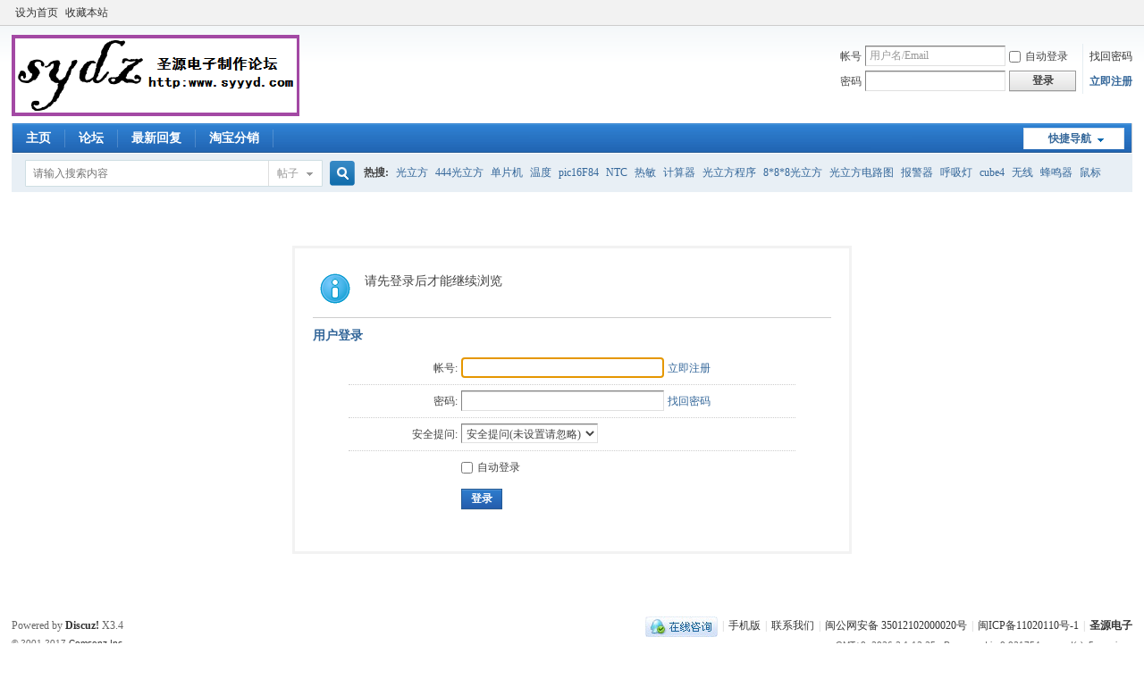

--- FILE ---
content_type: text/html; charset=gbk
request_url: https://syyyd.com/home.php?mod=space&do=friend
body_size: 4189
content:
<!DOCTYPE html PUBLIC "-//W3C//DTD XHTML 1.0 Transitional//EN" "http://www.w3.org/TR/xhtml1/DTD/xhtml1-transitional.dtd">
<html xmlns="http://www.w3.org/1999/xhtml">
<head>
<meta http-equiv="Content-Type" content="text/html; charset=gbk" />
<title>提示信息 -  圣源电子制作 -  Powered by Discuz!</title>

<meta name="keywords" content="" />
<meta name="description" content=",圣源电子制作" />
<meta name="generator" content="Discuz! X3.4" />
<meta name="author" content="Discuz! Team and Comsenz UI Team" />
<meta name="copyright" content="2001-2017 Comsenz Inc." />
<meta name="MSSmartTagsPreventParsing" content="True" />
<meta http-equiv="MSThemeCompatible" content="Yes" />
<base href="https://syyyd.com/" /><link rel="stylesheet" type="text/css" href="data/cache/style_1_common.css?it7" /><link rel="stylesheet" type="text/css" href="data/cache/style_1_home_space.css?it7" /><script type="text/javascript">var STYLEID = '1', STATICURL = 'static/', IMGDIR = 'static/image/common', VERHASH = 'it7', charset = 'gbk', discuz_uid = '0', cookiepre = 'YaBN_2132_', cookiedomain = '', cookiepath = '/', showusercard = '1', attackevasive = '0', disallowfloat = 'newthread', creditnotice = '1|威望|,2|金钱|,3|贡献|,4|主题|,5|回帖|', defaultstyle = '', REPORTURL = 'aHR0cDovL3N5eXlkLmNvbS9ob21lLnBocD9tb2Q9c3BhY2UmZG89ZnJpZW5k', SITEURL = 'https://syyyd.com/', JSPATH = 'data/cache/', CSSPATH = 'data/cache/style_', DYNAMICURL = '';</script>
<script src="data/cache/common.js?it7" type="text/javascript"></script>
<meta name="application-name" content="圣源电子制作" />
<meta name="msapplication-tooltip" content="圣源电子制作" />
<meta name="msapplication-task" content="name=主页;action-uri=https://syyyd.com/portal.php;icon-uri=https://syyyd.com/static/image/common/portal.ico" /><meta name="msapplication-task" content="name=论坛;action-uri=https://syyyd.com/forum.php;icon-uri=https://syyyd.com/static/image/common/bbs.ico" />
<link rel="stylesheet" id="css_widthauto" type="text/css" href='data/cache/style_1_widthauto.css?it7' />
<script type="text/javascript">HTMLNODE.className += ' widthauto'</script>
<script src="data/cache/home.js?it7" type="text/javascript"></script>
</head>

<body id="nv_home" class="pg_space" onkeydown="if(event.keyCode==27) return false;">
<div id="append_parent"></div><div id="ajaxwaitid"></div>
<div id="toptb" class="cl">
<div class="wp">
<div class="z"><a href="javascript:;"  onclick="setHomepage('http://www.syyyd.com/');">设为首页</a><a href="http://www.syyyd.com/"  onclick="addFavorite(this.href, '圣源电子制作');return false;">收藏本站</a></div>
<div class="y">
<a id="switchblind" href="javascript:;" onclick="toggleBlind(this)" title="开启辅助访问" class="switchblind">开启辅助访问</a>
</div>
</div>
</div>

<div id="qmenu_menu" class="p_pop blk" style="display: none;">
<div class="ptm pbw hm">
请 <a href="javascript:;" class="xi2" onclick="lsSubmit()"><strong>登录</strong></a> 后使用快捷导航<br />没有帐号？<a href="member.php?mod=register" class="xi2 xw1">立即注册</a>
</div>
<div id="fjump_menu" class="btda"></div></div><div id="hd">
<div class="wp">
<div class="hdc cl"><h2><a href="./" title="圣源电子制作"><img src="static/image/common/logo.png" alt="圣源电子制作" border="0" /></a></h2><script src="data/cache/logging.js?it7" type="text/javascript"></script>
<form method="post" autocomplete="off" id="lsform" action="member.php?mod=logging&amp;action=login&amp;loginsubmit=yes&amp;infloat=yes&amp;lssubmit=yes" onsubmit="pwmd5('ls_password');return lsSubmit();">
<div class="fastlg cl">
<span id="return_ls" style="display:none"></span>
<div class="y pns">
<table cellspacing="0" cellpadding="0">
<tr>
<td><label for="ls_username">帐号</label></td>
<td><input type="text" name="username" id="ls_username" class="px vm xg1"  value="用户名/Email" onfocus="if(this.value == '用户名/Email'){this.value = '';this.className = 'px vm';}" onblur="if(this.value == ''){this.value = '用户名/Email';this.className = 'px vm xg1';}" tabindex="901" /></td>
<td class="fastlg_l"><label for="ls_cookietime"><input type="checkbox" name="cookietime" id="ls_cookietime" class="pc" value="2592000" tabindex="903" />自动登录</label></td>
<td>&nbsp;<a href="javascript:;" onclick="showWindow('login', 'member.php?mod=logging&action=login&viewlostpw=1')">找回密码</a></td>
</tr>
<tr>
<td><label for="ls_password">密码</label></td>
<td><input type="password" name="password" id="ls_password" class="px vm" autocomplete="off" tabindex="902" /></td>
<td class="fastlg_l"><button type="submit" class="pn vm" tabindex="904" style="width: 75px;"><em>登录</em></button></td>
<td>&nbsp;<a href="member.php?mod=register" class="xi2 xw1">立即注册</a></td>
</tr>
</table>
<input type="hidden" name="quickforward" value="yes" />
<input type="hidden" name="handlekey" value="ls" />
</div>
</div>
</form>

<script src="data/cache/md5.js?it7" type="text/javascript" reload="1"></script>
</div>

<div id="nv">
<a href="javascript:;" id="qmenu" onmouseover="delayShow(this, function () {showMenu({'ctrlid':'qmenu','pos':'34!','ctrlclass':'a','duration':2});showForummenu(0);})">快捷导航</a>
<ul><li id="mn_portal" ><a href="portal.php" hidefocus="true" title="Portal"  >主页<span>Portal</span></a></li><li id="mn_forum" ><a href="forum.php" hidefocus="true" title="BBS"  >论坛<span>BBS</span></a></li><li id="mn_Nb7f8" ><a href="https://syyyd.com/forum.php?mod=guide&view=new" hidefocus="true"  >最新回复</a></li><li id="mn_N47db" ><a href="https://syyyd.taobao.com" hidefocus="true" target="_blank"  >淘宝分销</a></li></ul>
</div>
<div id="mu" class="cl">
</div><div id="scbar" class="scbar_narrow cl">
<form id="scbar_form" method="post" autocomplete="off" onsubmit="searchFocus($('scbar_txt'))" action="search.php?searchsubmit=yes" target="_blank">
<input type="hidden" name="mod" id="scbar_mod" value="search" />
<input type="hidden" name="formhash" value="ab0a944c" />
<input type="hidden" name="srchtype" value="title" />
<input type="hidden" name="srhfid" value="0" />
<input type="hidden" name="srhlocality" value="home::space" />
<table cellspacing="0" cellpadding="0">
<tr>
<td class="scbar_icon_td"></td>
<td class="scbar_txt_td"><input type="text" name="srchtxt" id="scbar_txt" value="请输入搜索内容" autocomplete="off" x-webkit-speech speech /></td>
<td class="scbar_type_td"><a href="javascript:;" id="scbar_type" class="xg1" onclick="showMenu(this.id)" hidefocus="true">搜索</a></td>
<td class="scbar_btn_td"><button type="submit" name="searchsubmit" id="scbar_btn" sc="1" class="pn pnc" value="true"><strong class="xi2">搜索</strong></button></td>
<td class="scbar_hot_td">
<div id="scbar_hot">
<strong class="xw1">热搜: </strong>

<a href="search.php?mod=forum&amp;srchtxt=%B9%E2%C1%A2%B7%BD&amp;formhash=ab0a944c&amp;searchsubmit=true&amp;source=hotsearch" target="_blank" class="xi2" sc="1">光立方</a>



<a href="search.php?mod=forum&amp;srchtxt=444%B9%E2%C1%A2%B7%BD&amp;formhash=ab0a944c&amp;searchsubmit=true&amp;source=hotsearch" target="_blank" class="xi2" sc="1">444光立方</a>



<a href="search.php?mod=forum&amp;srchtxt=%B5%A5%C6%AC%BB%FA&amp;formhash=ab0a944c&amp;searchsubmit=true&amp;source=hotsearch" target="_blank" class="xi2" sc="1">单片机</a>



<a href="search.php?mod=forum&amp;srchtxt=%CE%C2%B6%C8&amp;formhash=ab0a944c&amp;searchsubmit=true&amp;source=hotsearch" target="_blank" class="xi2" sc="1">温度</a>



<a href="search.php?mod=forum&amp;srchtxt=pic16F84&amp;formhash=ab0a944c&amp;searchsubmit=true&amp;source=hotsearch" target="_blank" class="xi2" sc="1">pic16F84</a>



<a href="search.php?mod=forum&amp;srchtxt=NTC&amp;formhash=ab0a944c&amp;searchsubmit=true&amp;source=hotsearch" target="_blank" class="xi2" sc="1">NTC</a>



<a href="search.php?mod=forum&amp;srchtxt=%C8%C8%C3%F4&amp;formhash=ab0a944c&amp;searchsubmit=true&amp;source=hotsearch" target="_blank" class="xi2" sc="1">热敏</a>



<a href="search.php?mod=forum&amp;srchtxt=%BC%C6%CB%E3%C6%F7&amp;formhash=ab0a944c&amp;searchsubmit=true&amp;source=hotsearch" target="_blank" class="xi2" sc="1">计算器</a>



<a href="search.php?mod=forum&amp;srchtxt=%B9%E2%C1%A2%B7%BD%B3%CC%D0%F2&amp;formhash=ab0a944c&amp;searchsubmit=true&amp;source=hotsearch" target="_blank" class="xi2" sc="1">光立方程序</a>



<a href="search.php?mod=forum&amp;srchtxt=8%2A8%2A8%B9%E2%C1%A2%B7%BD&amp;formhash=ab0a944c&amp;searchsubmit=true&amp;source=hotsearch" target="_blank" class="xi2" sc="1">8*8*8光立方</a>



<a href="search.php?mod=forum&amp;srchtxt=%B9%E2%C1%A2%B7%BD%B5%E7%C2%B7%CD%BC&amp;formhash=ab0a944c&amp;searchsubmit=true&amp;source=hotsearch" target="_blank" class="xi2" sc="1">光立方电路图</a>



<a href="search.php?mod=forum&amp;srchtxt=%B1%A8%BE%AF%C6%F7&amp;formhash=ab0a944c&amp;searchsubmit=true&amp;source=hotsearch" target="_blank" class="xi2" sc="1">报警器</a>



<a href="search.php?mod=forum&amp;srchtxt=%BA%F4%CE%FC%B5%C6&amp;formhash=ab0a944c&amp;searchsubmit=true&amp;source=hotsearch" target="_blank" class="xi2" sc="1">呼吸灯</a>



<a href="search.php?mod=forum&amp;srchtxt=cube4&amp;formhash=ab0a944c&amp;searchsubmit=true&amp;source=hotsearch" target="_blank" class="xi2" sc="1">cube4</a>



<a href="search.php?mod=forum&amp;srchtxt=%CE%DE%CF%DF&amp;formhash=ab0a944c&amp;searchsubmit=true&amp;source=hotsearch" target="_blank" class="xi2" sc="1">无线</a>



<a href="search.php?mod=forum&amp;srchtxt=%B7%E4%C3%F9%C6%F7&amp;formhash=ab0a944c&amp;searchsubmit=true&amp;source=hotsearch" target="_blank" class="xi2" sc="1">蜂鸣器</a>



<a href="search.php?mod=forum&amp;srchtxt=%CA%F3%B1%EA&amp;formhash=ab0a944c&amp;searchsubmit=true&amp;source=hotsearch" target="_blank" class="xi2" sc="1">鼠标</a>



<a href="search.php?mod=forum&amp;srchtxt=%B9%E2%C1%A2%B7%BD%D4%B4%B3%CC%D0%F2&amp;formhash=ab0a944c&amp;searchsubmit=true&amp;source=hotsearch" target="_blank" class="xi2" sc="1">光立方源程序</a>



<a href="search.php?mod=forum&amp;srchtxt=%C6%F8%CC%E5%B4%AB%B8%D0%C6%F7&amp;formhash=ab0a944c&amp;searchsubmit=true&amp;source=hotsearch" target="_blank" class="xi2" sc="1">气体传感器</a>



<a href="search.php?mod=forum&amp;srchtxt=fm%CA%D5%D2%F4%BB%FA&amp;formhash=ab0a944c&amp;searchsubmit=true&amp;source=hotsearch" target="_blank" class="xi2" sc="1">fm收音机</a>

</div>
</td>
</tr>
</table>
</form>
</div>
<ul id="scbar_type_menu" class="p_pop" style="display: none;"><li><a href="javascript:;" rel="forum" class="curtype">帖子</a></li><li><a href="javascript:;" rel="user">用户</a></li></ul>
<script type="text/javascript">
initSearchmenu('scbar', '');
</script>
</div>
</div>


<div id="wp" class="wp">
<div id="ct" class="wp cl w">
<div class="nfl" id="main_succeed" style="display: none">
<div class="f_c altw">
<div class="alert_right">
<p id="succeedmessage"></p>
<p id="succeedlocation" class="alert_btnleft"></p>
<p class="alert_btnleft"><a id="succeedmessage_href">如果您的浏览器没有自动跳转，请点击此链接</a></p>
</div>
</div>
</div>
<div class="nfl" id="main_message">
<div class="f_c altw">
<div id="messagetext" class="alert_info">
<p>请先登录后才能继续浏览</p>
</div>
<div id="messagelogin"></div>
<script type="text/javascript">ajaxget('member.php?mod=logging&action=login&infloat=yes&frommessage', 'messagelogin');</script>
</div>
</div>
</div>	</div>
<div id="ft" class="wp cl">
<div id="flk" class="y">
<p>
<a href="http://wpa.qq.com/msgrd?v=3&amp;uin=497355575&amp;site=圣源电子制作&amp;menu=yes&amp;from=discuz" target="_blank" title="QQ"><img src="static/image/common/site_qq.jpg" alt="QQ" /></a><span class="pipe">|</span><a href="forum.php?mobile=yes" >手机版</a><span class="pipe">|</span><a href="http://www.syyyd.com/forum.php?mod=viewthread&tid=1597&page=1&extra=#pid1666" >联系我们</a><span class="pipe">|</span><a href="http://www.beian.gov.cn/portal/registerSystemInfo?recordcode=35012102000020" target="_blank" >闽公网安备 35012102000020号</a><span class="pipe">|</span><a href="https://beian.miit.gov.cn" >闽ICP备11020110号-1</a><span class="pipe">|</span><strong><a href="https://syyyd.com" target="_blank">圣源电子</a></strong>
<script language="javascript" src="http://count27.51yes.com/click.aspx?id=275943088&logo=1" charset="gb2312"></script>
</p>
<p class="xs0">
GMT+8, 2026-2-1 12:25<span id="debuginfo">
, Processed in 0.021754 second(s), 5 queries
.
</span>
</p>
</div>
<div id="frt">
<p>Powered by <strong><a href="http://www.discuz.net" target="_blank">Discuz!</a></strong> <em>X3.4</em></p>
<p class="xs0">&copy; 2001-2017 <a href="http://www.comsenz.com" target="_blank">Comsenz Inc.</a></p>
</div></div>
<script src="home.php?mod=misc&ac=sendmail&rand=1769919921" type="text/javascript"></script>

<div id="scrolltop">
<span hidefocus="true"><a title="返回顶部" onclick="window.scrollTo('0','0')" class="scrolltopa" ><b>返回顶部</b></a></span>
</div>
<script type="text/javascript">_attachEvent(window, 'scroll', function () { showTopLink(); });checkBlind();</script>
</body>
</html>


--- FILE ---
content_type: text/xml; charset=gbk
request_url: https://syyyd.com/member.php?mod=logging&action=login&infloat=yes&frommessage&inajax=1&ajaxtarget=messagelogin
body_size: 5042
content:
<?xml version="1.0" encoding="gbk"?>
<root><![CDATA[
<div id="main_messaqge_Le521">
<div id="layer_login_Le521">
<h3 class="flb">
<em id="returnmessage_Le521">
用户登录</em>
<span></span>
</h3>
<form method="post" autocomplete="off" name="login" id="loginform_Le521" class="cl" onsubmit="pwmd5('password3_Le521');pwdclear = 1;ajaxpost('loginform_Le521', 'returnmessage_Le521', 'returnmessage_Le521', 'onerror');return false;" action="member.php?mod=logging&amp;action=login&amp;loginsubmit=yes&amp;frommessage&amp;loginhash=Le521">
<div class="c cl">
<input type="hidden" name="formhash" value="ab0a944c" />
<input type="hidden" name="referer" value="https://syyyd.com/home.php?mod=space&do=friend" />
<div class="rfm">
<table>
<tr>
<th>
<label for="username_Le521">帐号:</label></th>
<td><input type="text" name="username" id="username_Le521" autocomplete="off" size="30" class="px p_fre" tabindex="1" value="" /></td>
<td class="tipcol"><a href="member.php?mod=register">立即注册</a></td>
</tr>
</table>
</div>
<div class="rfm">
<table>
<tr>
<th><label for="password3_Le521">密码:</label></th>
<td><input type="password" id="password3_Le521" name="password" onfocus="clearpwd()" size="30" class="px p_fre" tabindex="1" /></td>
<td class="tipcol"><a href="javascript:;" onclick="display('layer_login_Le521');display('layer_lostpw_Le521');" title="找回密码">找回密码</a></td>
</tr>
</table>
</div>
<div class="rfm">
<table>
<tr>
<th>安全提问:</th>
<td><select id="loginquestionid_Le521" width="213" name="questionid" onchange="if($('loginquestionid_Le521').value > 0) {$('loginanswer_row_Le521').style.display='';} else {$('loginanswer_row_Le521').style.display='none';}">
<option value="0">安全提问(未设置请忽略)</option>
<option value="1">母亲的名字</option>
<option value="2">爷爷的名字</option>
<option value="3">父亲出生的城市</option>
<option value="4">您其中一位老师的名字</option>
<option value="5">您个人计算机的型号</option>
<option value="6">您最喜欢的餐馆名称</option>
<option value="7">驾驶执照最后四位数字</option>
</select></td>
</tr>
</table>
</div>
<div class="rfm" id="loginanswer_row_Le521"  style="display:none">
<table>
<tr>
<th>答案:</th>
<td><input type="text" name="answer" id="loginanswer_Le521" autocomplete="off" size="30" class="px p_fre" tabindex="1" /></td>
</tr>
</table>
</div>


<div class="rfm  bw0">
<table>
<tr>
<th></th>
<td><label for="cookietime_Le521"><input type="checkbox" class="pc" name="cookietime" id="cookietime_Le521" tabindex="1" value="2592000"  />自动登录</label></td>
</tr>
</table>
</div>

<div class="rfm mbw bw0">
<table width="100%">
<tr>
<th>&nbsp;</th>
<td>
<button class="pn pnc" type="submit" name="loginsubmit" value="true" tabindex="1"><strong>登录</strong></button>
</td>
<td>
</td>
</tr>
</table>
</div>

</div>
</form>
</div>
<script src="data/cache/md5.js?it7" type="text/javascript" reload="1"></script>
<div id="layer_lostpw_Le521" style="display: none;">
<h3 class="flb">
<em id="returnmessage3_Le521">找回密码</em>
<span></span>
</h3>
<form method="post" autocomplete="off" id="lostpwform_Le521" class="cl" onsubmit="ajaxpost('lostpwform_Le521', 'returnmessage3_Le521', 'returnmessage3_Le521', 'onerror');return false;" action="member.php?mod=lostpasswd&amp;lostpwsubmit=yes&amp;infloat=yes">
<div class="c cl">
<input type="hidden" name="formhash" value="ab0a944c" />
<input type="hidden" name="handlekey" value="lostpwform" />
<div class="rfm">
<table>
<tr>
<th><span class="rq">*</span><label for="lostpw_email">Email:</label></th>
<td><input type="text" name="email" id="lostpw_email" size="30" value=""  tabindex="1" class="px p_fre" /></td>
</tr>
</table>
</div>
<div class="rfm">
<table>
<tr>
<th><label for="lostpw_username">用户名:</label></th>
<td><input type="text" name="username" id="lostpw_username" size="30" value=""  tabindex="1" class="px p_fre" /></td>
</tr>
</table>
</div>

<div class="rfm mbw bw0">
<table>
<tr>
<th></th>
<td><button class="pn pnc" type="submit" name="lostpwsubmit" value="true" tabindex="100"><span>提交</span></button></td>
</tr>
</table>
</div>
</div>
</form>
</div>
</div>

<div id="layer_message_Le521" style="display: none;">
<h3 class="flb" id="layer_header_Le521">
</h3>
<div class="c"><div class="alert_right">
<div id="messageleft_Le521"></div>
<p class="alert_btnleft" id="messageright_Le521"></p>
</div>
</div>

<script type="text/javascript" reload="1">
var pwdclear = 0;
function initinput_login() {
document.body.focus();
if($('loginform_Le521')) {
$('loginform_Le521').username.focus();
}
}
initinput_login();

function clearpwd() {
if(pwdclear) {
$('password3_Le521').value = '';
}
pwdclear = 0;
}
</script>]]></root>